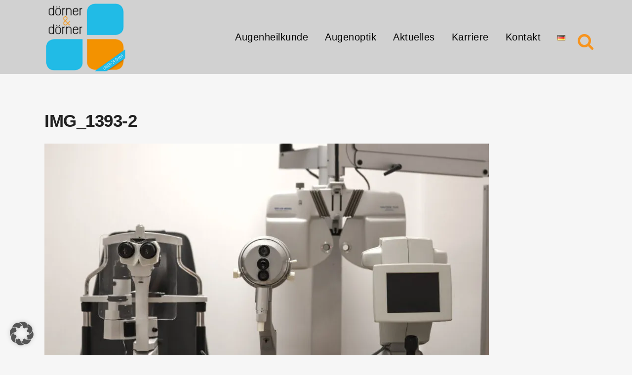

--- FILE ---
content_type: text/css; charset=utf-8
request_url: https://laser-24.de/wp-content/cache/autoptimize/autoptimize_single_b824b2b4482526993b5447bfb5293d6c.php?ver=6.9
body_size: -259
content:
.post_infos{display:none !important}

--- FILE ---
content_type: text/css; charset=utf-8
request_url: https://laser-24.de/wp-content/cache/autoptimize/autoptimize_single_710e17fddf11d857190de984c06f1cec.php?ver=1755153082
body_size: 5408
content:
::selection{background:#16c0e9}::-moz-selection{background:#16c0e9}h1 a:hover,.box_image_holder .box_icon .fa-stack i.fa-stack-base,.q_percentage_with_icon,.filter_holder ul li.active span,.filter_holder ul li:hover span,.q_tabs .tabs-nav li.active a:hover,.q_tabs .tabs-nav li a:hover,.q_accordion_holder.accordion .ui-accordion-header:hover,.q_accordion_holder.accordion.with_icon .ui-accordion-header i,.testimonials .testimonial_text_inner p.testimonial_author span.author_company,.testimonial_content_inner .testimonial_author .company_position,.q_icon_with_title.center .icon_holder .font_awsome_icon i:hover,.q_box_holder.with_icon .box_holder_icon_inner .fa-stack i.fa-stack-base,.q_icon_with_title.boxed .icon_holder .fa-stack,.q_progress_bars_icons_inner .bar.active i.fa-circle,.q_list.number ul>li:before,.q_social_icon_holder:hover .simple_social,.social_share_dropdown ul li :hover i,.social_share_list_holder ul li i:hover,.blog_holder.blog_masonry_date_in_image .social_share_list_holder ul li i:hover,.latest_post_inner .post_infos a:hover,.q_masonry_blog article .q_masonry_blog_post_info a:hover,.blog_holder article:not(.format-quote):not(.format-link) .post_info a:hover,.latest_post_inner .post_comments:hover i,.blog_holder article .post_description a:hover,.blog_holder article .post_description .post_comments:hover,.blog_like a:hover i,.blog_like a.liked i,.latest_post .blog_like a:hover span,article:not(.format-quote):not(.format-link) .blog_like a:hover span,.comment_holder .comment .text .replay,.comment_holder .comment .text .comment-reply-link,.header-widget.widget_nav_menu ul.menu li a:hover,aside .widget a:hover,aside .widget.posts_holder li:hover,.wpb_widgetised_column .widget a:hover,.wpb_widgetised_column .widget.posts_holder li:hover,.q_steps_holder .circle_small:hover span,.q_steps_holder .circle_small:hover .step_title,.header_top #lang_sel>ul>li>a:hover,.header_top #lang_sel_click>ul>li>a:hover,.header_top #lang_sel_list ul li a.lang_sel_sel,.header_top #lang_sel_list ul li a:hover,aside .widget #lang_sel a.lang_sel_sel:hover,aside .widget #lang_sel_click a.lang_sel_sel:hover,aside .widget #lang_sel ul ul a:hover,aside .widget #lang_sel_click ul ul a:hover,aside .widget #lang_sel_list li a.lang_sel_sel,aside .widget #lang_sel_list li a:hover,.wpb_widgetised_column .widget #lang_sel a.lang_sel_sel:hover,.wpb_widgetised_column .widget #lang_sel_click a.lang_sel_sel:hover,.wpb_widgetised_column .widget #lang_sel ul ul a:hover,.wpb_widgetised_column .widget #lang_sel_click ul ul a:hover,.wpb_widgetised_column .widget #lang_sel_list li a.lang_sel_sel,.wpb_widgetised_column .widget #lang_sel_list li a:hover,.service_table_inner li.service_table_title_holder i,.latest_post_two_holder .latest_post_two_text a:hover,.q_team .q_team_social_holder .q_social_icon_holder:hover .simple_social,.portfolio_template_8 .portfolio_detail .info .category,.portfolio_navigation.navigation_title .post_info span.categories,.qode_portfolio_related .projects_holder article .portfolio_description .project_category,.blog_compound article .post_content .blog_like a:hover,.blog_compound article .post_content .blog_like a:hover span,.blog_compound article .post_content .blog_share a:hover,.blog_compound article .post_content .blog_share a:hover span,.blog_compound article .post_content .post_comments:hover,.blog_compound article .post_content .post_comments:hover span,.blog_holder.blog_pinterest article.format-link .post_info a:hover,.blog_holder.blog_pinterest article.format-quote .post_info a:hover,.blog_compound .post_title .category a,.blog_compound .post_title .category span.date,.q_price_table.qode_pricing_table_advanced .qode_pt_subtitle,.q_price_table.qode_pricing_table_advanced .qode_pt_additional_info .qode_pt_icon,.q_price_table.qode_pricing_table_advanced .price_table_inner .value,table.tt_timetable .event .event_header,table.tt_timetable .event a,.tt_tabs .tt_tabs_navigation .ui-tabs-active a,.tt_tabs .tt_tabs_navigation li a:hover,.qode-owl-slider .owl-nav .owl-next:hover .qode-next-icon,.qode-owl-slider .owl-nav .owl-next:hover .qode-prev-icon,.qode-owl-slider .owl-nav .owl-prev:hover .qode-next-icon,.qode-owl-slider .owl-nav .owl-prev:hover .qode-prev-icon,.qode-owl-slider-style .owl-nav .owl-next:hover .qode-next-icon,.qode-owl-slider-style .owl-nav .owl-next:hover .qode-prev-icon,.qode-owl-slider-style .owl-nav .owl-prev:hover .qode-next-icon,.qode-owl-slider-style .owl-nav .owl-prev:hover .qode-prev-icon{color:#16c0e9 !important}h2 a:hover,h3 a:hover,h4 a:hover,h5 a:hover,h6 a:hover,a:hover,p a:hover,.portfolio_share .social_share_holder a:hover,.breadcrumb .current,.breadcrumb a:hover,.q_icon_with_title .icon_with_title_link,.q_counter_holder span.counter,.q_font_awsome_icon i,.q_font_awsome_icon span,.q_dropcap,.q_counter_holder span.counter,nav.mobile_menu ul li a:hover,nav.mobile_menu ul li.active>a,.q_progress_bars_icons_inner.square .bar.active i,.q_progress_bars_icons_inner.circle .bar.active i,.q_progress_bars_icons_inner.normal .bar.active i,.q_font_awsome_icon_stack .fa-circle,.footer_top .q_social_icon_holder:hover .simple_social,.more_facts_button:hover,.box_holder_icon .fa-stack i,.blog_large_image_simple .minimalist_date,nav.content_menu ul li.active:hover i,nav.content_menu ul li:hover i,nav.content_menu ul li.active:hover a,nav.content_menu ul li:hover a,.vc_grid-container .vc_grid-filter.vc_grid-filter-color-grey>.vc_grid-filter-item:hover span,.vc_grid-container .vc_grid-filter.vc_grid-filter-color-grey>.vc_grid-filter-item.vc_active span,.q_font_awsome_icon i:hover,.q_font_awsome_icon span:hover,.fullscreen_search_holder .search_submit:hover,.title .text_above_title,.qode-comparative-features-table .qode-cft-link:hover,.qode-comparative-features-table .qode-cft-mark.qode-cft-active,.qode-blog-carousel-titled .qode-bct-post .qode-bct-post-date,.qode-showcase-icon .qode-icon-holder.qode-icon-circle .qode-icon-element,.qode-horizontal-timeline .qode-timeline-navigation a.qode-prev,.qode-horizontal-timeline .qode-timeline-navigation a.qode-next{color:#16c0e9}.box_image_with_border:hover,.qbutton:hover,.vc_grid-container .vc_row.vc_grid .vc_grid-item .vc_btn:hover,.vc_grid-container .vc_row.vc_grid .vc_pageable-load-more-btn .vc_btn:hover,.load_more a:hover,.blog_load_more_button a:hover,#submit_comment:hover,.drop_down .wide .second ul li .qbutton:hover,.drop_down .wide .second ul li ul li .qbutton:hover,.qbutton.white:hover,.qbutton.green,.portfolio_slides .hover_feature_holder_inner .qbutton:hover,.testimonials_holder.light .flex-direction-nav a:hover,.q_progress_bars_icons_inner.square .bar.active .bar_noactive,.q_progress_bars_icons_inner.square .bar.active .bar_active,.q_progress_bars_icons_inner.circle .bar.active .bar_noactive,.q_progress_bars_icons_inner.circle .bar.active .bar_active,.widget.widget_search form.form_focus,.q_steps_holder .circle_small_wrapper,.animated_icon_inner span.animated_icon_back i,body:not(.search-results) .blog_holder article.format-link .post_text:hover .post_text_inner,body:not(.search-results) .blog_holder article.format-quote .post_text:hover .post_text_inner,input.wpcf7-form-control.wpcf7-submit:not([disabled]):hover,.portfolio_main_holder .item_holder.image_subtle_rotate_zoom_hover .icons_holder a:hover,.tabs_box_navigation.sf-timetable-menu .tabs_box_navigation_selected{border-color:#16c0e9}.tt_tabs .tt_tabs_navigation .ui-tabs-active a,.tt_tabs .tt_tabs_navigation li a:hover,.tt_tabs .tt_tabs_navigation li a{border-color:#16c0e9 !important}.q_icon_list i,.q_progress_bar .progress_content,.q_progress_bars_vertical .progress_content_outer .progress_content,.qbutton:hover,.vc_grid-container .vc_row.vc_grid .vc_grid-item .vc_btn:hover,.vc_grid-container .vc_row.vc_grid .vc_pageable-load-more-btn .vc_btn:hover,.post-password-form input[type=submit]:hover,.load_more a:hover,.blog_load_more_button a:hover,#submit_comment:hover,.drop_down .wide .second ul li .qbutton:hover,.drop_down .wide .second ul li ul li .qbutton:hover,.qbutton.white:hover,.qbutton.green,.call_to_action,.highlight,.testimonials_holder.light .flex-direction-nav a:hover,.q_dropcap.circle,.q_dropcap.square,.q_message,.q_price_table.active .active_text,.q_icon_with_title.boxed .icon_holder .fa-stack,.q_font_awsome_icon_square,.q_icon_with_title.square .icon_holder .fa-stack:hover,.box_holder_icon_inner.square .fa-stack:hover,.box_holder_icon_inner.circle .fa-stack:hover,.circle .icon_holder .fa-stack:hover,.q_list.number.circle_number ul>li:before,.q_social_icon_holder.circle_social .fa-stack:hover,.social_share_dropdown ul li.share_title,.latest_post_holder .latest_post_date .post_publish_day,.q_masonry_blog article.format-link:hover,.q_masonry_blog article.format-quote:hover,#wp-calendar td#today,.vc_text_separator.full div,.mejs-controls .mejs-time-rail .mejs-time-current,.mejs-controls .mejs-time-rail .mejs-time-handle,.mejs-controls .mejs-horizontal-volume-slider .mejs-horizontal-volume-current,.wp-audio-shortcode .mejs-controls .mejs-time-rail .mejs-time-current,.wp-audio-shortcode .mejs-controls .mejs-horizontal-volume-slider .mejs-horizontal-volume-current,.q_pie_graf_legend ul li .color_holder,.q_line_graf_legend ul li .color_holder,.q_team .q_team_text_inner .separator,.circle_item .circle:hover,.qode_call_to_action.container,.qode_carousels .flex-control-paging li a.flex-active,.animated_icon_inner span.animated_icon_back i,.q_circles_holder .q_circle_inner2:hover,input.wpcf7-form-control.wpcf7-submit:not([disabled]):hover,.portfolio_main_holder .item_holder.subtle_vertical_hover .icons_holder a,.portfolio_main_holder .item_holder.image_subtle_rotate_zoom_hover .icons_holder a:hover,.portfolio_main_holder .item_holder.image_text_zoom_hover .icons_holder a,.portfolio_main_holder .item_holder.slow_zoom .icons_holder a,.qode_video_box .qode_video_image:hover .qode_video_box_button,.blog_holder.masonry_gallery article.format-link:hover,.blog_holder.masonry_gallery article.format-quote:hover,.blog_holder.blog_chequered article.format-link:hover,.blog_holder.blog_chequered article.format-quote:hover,.qode-pricing-calculator .qode-pricing-calculator-switch input:checked+.qode-pricing-calculator-slider,.qode-icon-holder.qode-icon-circle,.qode-icon-holder.qode-icon-square,.qode-qbutton-main-color,.qode-advanced-tabs .qode-advanced-tabs-nav li,.qode-accordion-holder .qode-title-holder.ui-state-active,.qode-accordion-holder .qode-title-holder.ui-state-hover,header.menu_bottom .header_bottom_right_widget_holder .header_bottom_widget.widget_search form>div input[type=text],.qode-advanced-call-to-action.qode-advanced-cta-gradient-animation .qode-advanced-cta-background-3,.tt_tabs .tt_tabs_navigation li a,.tabs_box_navigation.sf-timetable-menu .tabs_box_navigation_selected,.tabs_box_navigation.sf-timetable-menu li ul li a:hover,.tabs_box_navigation.sf-timetable-menu li ul li.selected a:hover,#qode-multi-device-showcase.qode-mds-appear-effect #qode-mds-spinner .qode-mds-pulse,.qode-horizontal-timeline .qode-events-wrapper .qode-events .qode-filling-line,.qode-horizontal-timeline .qode-events-wrapper .qode-events a .circle-outer,.no-touch .qode-horizontal-timeline .qode-events-wrapper .qode-events a:hover .circle-outer,.qode-horizontal-timeline .qode-events-wrapper .qode-events a.selected .circle-outer{background-color:#16c0e9}.qode-showcase-item-holder.qode-showcase-active .qode-icon-holder.qode-icon-circle{background-color:#16c0e9 !important}.q_circles_holder .q_circle_inner2:hover,body:not(.search-results) .blog_holder article.format-link .post_text:hover .post_text_inner,body:not(.search-results) .blog_holder article.format-quote .post_text:hover .post_text_inner{background-color:#16c0e9 !important;border-color:#16c0e9 !important}.qode-lazy-preloader svg circle,#qode-multi-device-showcase.qode-mds-appear-effect #qode-mds-spinner svg circle{stroke:#16c0e9}body{font-family:'Verdana',sans-serif;color:#717171;font-size:16px;font-weight:400}.header_bottom,.header_top,.fixed_top_header .bottom_header{background-color:rgba(255,255,255,0)}.header_bottom,.header_top,.fixed_top_header .bottom_header{border-bottom:0}.header_bottom,.fixed_top_header .bottom_header{box-shadow:none}.header_top .right .inner>div:first-child,.header_top .right .inner>div,.header_top .left .inner>div:last-child,.header_top .left .inner>div{border:none}@media only screen and (min-width:1000px){.content .container .container_inner.default_template_holder,.content .container .container_inner.page_container_inner{padding-top:50px}}header.sticky .header_bottom{background-color:rgba(255,255,255,1) !important}.header_top,.fixed_top_header .top_header,.fixed_top_header nav.mobile_menu{background-color:rgba(255,255,255,0)}.content{margin-top:-150px}.logo_wrapper,.side_menu_button,.shopping_cart_inner{height:150px}.content.content_top_margin{margin-top:150px !important}header:not(.centered_logo) .header_fixed_right_area{line-height:150px}header.fixed_hiding .q_logo a,header.fixed_hiding .q_logo{max-height:72.5px}.touch section.parallax_section_holder{height:auto !important;min-height:300px;background-position:center top !important;background-attachment:scroll;background-size:cover}nav.main_menu>ul>li>a{line-height:150px}nav.main_menu>ul>li>a{color:#000;font-size:20px;font-style:normal;font-weight:500;letter-spacing:.5px;text-transform:capitalize}nav.main_menu ul li a span.underline_dash,nav.vertical_menu ul li a span.underline_dash{background-color:#f7941e !important;height:3px}nav.main_menu ul li.active a span.underline_dash,nav.vertical_menu ul li.active a span.underline_dash{background-color:#fff}nav.main_menu ul li:hover a span.underline_dash,nav.vertical_menu ul li:hover a span.underline_dash{background-color:#f79e1e}nav.main_menu ul li:hover a{color:#f79e1e}nav.main_menu ul li.active a{color:#fff}header.sticky nav.main_menu>ul>li>a,header.light.sticky nav.main_menu>ul>li>a,header.dark.sticky nav.main_menu>ul>li>a{color:#222;font-size:14px;font-weight:600;letter-spacing:.5px;text-transform:uppercase}header.sticky .side_menu_button a,header.sticky .side_menu_button a:hover{color:#222}header.sticky nav.main_menu>ul>li>a:hover span,header.sticky nav.main_menu>ul>li.active>a span,header.sticky nav.main_menu>ul>li:hover>a>span,header.sticky nav.main_menu>ul>li>a:hover>i,header.sticky nav.main_menu>ul>li:hover>a>i,header.sticky nav.main_menu>ul>li.active>a>i,.light.sticky nav.main_menu>ul>li>a:hover,.light.sticky nav.main_menu>ul>li.active>a,.dark.sticky nav.main_menu>ul>li>a:hover,.dark.sticky nav.main_menu>ul>li.active>a{color:#ffdc39 !important}h1,.h1,.title h1{color:#222;font-size:50px;line-height:63px;font-weight:700;letter-spacing:-.5px;text-transform:capitalize}.title.title_size_medium h1{font-size:72px;line-height:146px;font-weight:700;letter-spacing:-.5px;text-transform:none}h2,.h2,h2 a{color:#222;font-size:35px;line-height:43px;font-weight:700;letter-spacing:-.5px;text-transform:none}h3,.h3,h3 a{color:#60606d;font-size:24px;line-height:33px;font-weight:600;letter-spacing:-.5px;text-transform:none}h4,.h4,h4 a{color:#474544;font-size:17px;line-height:30px;font-weight:400;letter-spacing:0px;text-transform:none}h5,.h5,h5 a,.q_icon_with_title .icon_text_holder h5.icon_title{color:#717171;font-size:16px;line-height:39px;font-weight:600;letter-spacing:5px;text-transform:uppercase}h6,.h6,h6 a{color:#bfbfbf;font-size:16px;line-height:28px;font-weight:400;letter-spacing:0px;text-transform:none}p{color:#717171;font-size:16px;line-height:25px;font-weight:400}.filter_holder ul li span,blockquote h5,.q_social_icon_holder .simple_social,.header-widget.widget_nav_menu ul.menu li a,.side_menu a,.side_menu li,.side_menu span,.side_menu p,.side_menu .widget.widget_rss li a.rsswidget,.side_menu #wp-calendar caption,.side_menu #wp-calendar th,.side_menu #wp-calendar td,aside .widget #lang_sel_list li a,aside .widget #lang_sel li a,aside .widget #lang_sel_click li a,.wpb_widgetised_column .widget #lang_sel_list li a,.wpb_widgetised_column .widget #lang_sel li a,.wpb_widgetised_column .widget #lang_sel_click li a,section.side_menu #lang_sel_list li a,section.side_menu #lang_sel li a,section.side_menu #lang_sel_click li a,footer #lang_sel_list li a,footer #lang_sel li a,footer #lang_sel_click li a,footer #lang_sel_list.lang_sel_list_horizontal a,footer #lang_sel_list.lang_sel_list_vertical a,.side_menu #lang_sel_list.lang_sel_list_horizontal a,.side_menu #lang_sel_list.lang_sel_list_vertical a,#lang_sel_footer a{color:#717171}.header_top #lang_sel>ul>li>a,.header_top #lang_sel_click>ul>li>a,footer #lang_sel ul li a,footer #lang_sel ul ul a,footer #lang_sel_click ul li a,footer #lang_sel_click ul ul a,footer #lang_sel_click ul ul a span,section.side_menu #lang_sel ul li a,section.side_menu #lang_sel ul ul a,section.side_menu #lang_sel ul ul a:visited,section.side_menu #lang_sel_click>ul>li>a,section.side_menu #lang_sel_click ul ul a,section.side_menu #lang_sel_click ul ul a:visited{color:#717171 !important}.subtitle{color:#fff;font-size:18px;line-height:30px;font-weight:400}.title .text_above_title{color:#fff;font-size:18px;line-height:30px;font-weight:400;text-transform:none;letter-spacing:0px}.qbutton,.qbutton.medium,#submit_comment,.load_more a,.blog_load_more_button a,.post-password-form input[type=submit],input.wpcf7-form-control.wpcf7-submit,input.wpcf7-form-control.wpcf7-submit:not([disabled]),.woocommerce table.cart td.actions input[type=submit],.woocommerce input#place_order,.woocommerce-page input[type=submit],.woocommerce .button{color:#000;font-family:'Poppins',sans-serif;border-color:#16c0e9;font-size:16px;line-height:48px;height:48px;font-style:normal;font-weight:700;background-color:#16c0e9;border-radius:0;-moz-border-radius:0px;-webkit-border-radius:0px;letter-spacing:.5px;text-transform:uppercase;border-width:0;padding-left:50px;padding-right:50px}.qode-qbutton-main-color{font-family:'Poppins',sans-serif;font-size:16px;line-height:48px;height:48px;font-style:normal;font-weight:700;letter-spacing:.5px;text-transform:uppercase}.qbutton:hover,.qbutton.medium:hover,#submit_comment:hover,.load_more a:hover,.blog_load_more_button a:hover,.post-password-form input[type=submit]:hover,input.wpcf7-form-control.wpcf7-submit:not([disabled]):hover,.woocommerce table.cart td.actions input[type=submit]:hover,.woocommerce input#place_order:hover,.woocommerce-page input[type=submit]:hover,.woocommerce .button:hover{color:#000;border-color:#f7941e}.qbutton:hover,#submit_comment:hover,.load_more a:hover,.blog_load_more_button a:hover,.post-password-form input[type=submit]:hover,input.wpcf7-form-control.wpcf7-submit:not([disabled]):hover,.woocommerce table.cart td.actions input[type=submit]:hover,.woocommerce input#place_order:hover,.woocommerce-page input[type=submit]:hover,.woocommerce .button:hover{background-color:#f7941e}.qbutton.small{font-size:16px;line-height:51px;height:51px;font-weight:700;padding-left:48px;padding-right:48px;border-radius:0;-moz-border-radius:0px;-webkit-border-radius:0px}.qbutton.large{font-size:18px;line-height:66px;height:66px;font-weight:700;padding-left:30px;padding-right:30px;border-radius:0;-moz-border-radius:0px;-webkit-border-radius:0px}.qbutton.big_large,.qbutton.big_large_full_width{font-size:16px;line-height:48px;height:48px;font-weight:700}.testimonials .testimonial_text_inner p{font-family:Open Sans,sans-serif;font-size:20px;line-height:36px;letter-spacing:0px;font-weight:400;font-style:italic;text-transform:none;color:#fff}.testimonials .testimonial_text_inner p.testimonial_author{font-family:Poppins,sans-serif;font-size:16px;line-height:43px;letter-spacing:0px;font-weight:600;font-style:normal;text-transform:capitalize;color:#fff}.google_map{height:750px}.footer_top_holder,footer #lang_sel>ul>li>a,footer #lang_sel_click>ul>li>a{background-color:#434351}footer #lang_sel ul ul a,footer #lang_sel_click ul ul a,footer #lang_sel ul ul a:visited,footer #lang_sel_click ul ul a:visited{background-color:#434351 !important}.footer_top,.footer_top.footer_top_full{padding-top:25px;padding-bottom:1px}.footer_top .column_inner>div h2,.footer_top .column_inner>div h3,.footer_top .column_inner>div h4,.footer_top .column_inner>div h5,.footer_top .column_inner>div h6{color:#fff}.footer_top,.footer_top p,.footer_top span,.footer_top li,.footer_top .textwidget,.footer_top .widget_recent_entries>ul>li>span{color:#fff}.footer_top a{color:#fff !important}.footer_top .q_social_icon_holder .simple_social{color:#fff}.footer_top a:hover{color:#f7941e !important}.footer_top .q_social_icon_holder:hover .simple_social{color:#f7941e}.footer_bottom_holder,#lang_sel_footer{background-color:#434351}.footer_bottom_holder{padding-bottom:10px}.footer_bottom{padding-top:25px}.footer_bottom ul.menu li{margin-right:25px}.footer_bottom ul.menu li:last-child{margin-right:0}.footer_top h5{font-size:24px;letter-spacing:-.5px;line-height:24px;font-weight:600;text-transform:capitalize;color:#fff;font-style:normal}.footer_top,.footer_top p,.footer_top span:not(.q_social_icon_holder):not(.fa-stack):not(.qode_icon_shortcode):not(.qode_icon_font_elegant),.footer_top li,.footer_top .textwidget,.footer_top .widget_recent_entries>ul>li>span{font-size:16px;letter-spacing:0px;line-height:28px;font-weight:400;text-transform:none;font-style:normal}.footer_top a{font-size:16px;letter-spacing:.5px;line-height:22px;font-weight:600;text-transform:uppercase;font-style:normal}.footer_top,.footer_top .footer_col1,.footer_top .container_inner>.widget,.footer_top.footer_top_full>.widget{text-align:left}.footer_top .footer_col2{text-align:right}.footer_top .footer_col3{text-align:left}.footer_top .footer_col4{text-align:left}.footer_bottom,.footer_bottom span,.footer_bottom p,.footer_bottom p a,.footer_bottom a,#lang_sel_footer ul li a,footer #lang_sel>ul>li>a,footer #lang_sel_click>ul>li>a,footer #lang_sel a.lang_sel_sel,footer #lang_sel_click a.lang_sel_sel,footer #lang_sel ul ul a,footer #lang_sel_click ul ul a,footer #lang_sel ul ul a:visited,footer #lang_sel_click ul ul a:visited,footer #lang_sel_list.lang_sel_list_horizontal a,footer #lang_sel_list.lang_sel_list_vertical a,#lang_sel_footer a,.footer_bottom ul li a{color:#d1d1d1}.footer_bottom p a:hover,.footer_bottom a:hover,#lang_sel_footer ul li a:hover,footer #lang_sel>ul>li>a:hover,footer #lang_sel_click>ul>li>a:hover,footer #lang_sel a.lang_sel_sel:hover,footer #lang_sel_click a.lang_sel_sel:hover,footer #lang_sel ul ul a:hover,footer #lang_sel_click ul ul a:hover,footer #lang_sel ul ul a:hover,footer #lang_sel_click ul ul a:hover,footer #lang_sel_list.lang_sel_list_horizontal a:hover,footer #lang_sel_list.lang_sel_list_vertical a:hover,#lang_sel_footer a:hover,.footer_bottom ul li a:hover{color:#f7941e}.blog_holder.blog_single article h2{margin-bottom:25px}.side_menu_button>a,.mobile_menu_button span,.fixed_top_header .side_menu_button>a,.fixed_top_header .popup_menu .line,.fixed_top_header .mobile_menu_button span{color:#f7941e}.popup_menu .line,.popup_menu .line:after,.popup_menu .line:before{background-color:#f7941e}.side_menu_button>a:hover,.mobile_menu_button span:hover,.popup_menu:hover .line,.popup_menu:hover .line:after,.popup_menu:hover .line:before{color:#16c0e9}.popup_menu:hover .line,.popup_menu:hover .line:after,.popup_menu:hover .line:before{background-color:#16c0e9}.vertical_menu_float .menu-item .second{left:calc(100% + 30px)}.vertical_menu_hidden aside.vertical_menu_area .vertical_menu_float .menu-item .second{left:calc(100% + 40px)}.vertical_menu_area{text-align:left}.cf7_custom_style_1 input.wpcf7-form-control.wpcf7-submit,.cf7_custom_style_1 input.wpcf7-form-control.wpcf7-submit:not([disabled]){border-width:0;width:100%;text-align:center;box-sizing:border-box;padding:0}.cf7_custom_style_1 input.wpcf7-form-control.wpcf7-submit:hover,.cf7_custom_style_1 input.wpcf7-form-control.wpcf7-submit:not([disabled]):hover{background-color:rgba(248,210,33,1);border-color:rgba(255,255,255,0)}.cf7_custom_style_1 input.wpcf7-form-control.wpcf7-text,.cf7_custom_style_1 input.wpcf7-form-control.wpcf7-number,.cf7_custom_style_1 input.wpcf7-form-control.wpcf7-date,.cf7_custom_style_1 textarea.wpcf7-form-control.wpcf7-textarea,.cf7_custom_style_1 select.wpcf7-form-control.wpcf7-select,.cf7_custom_style_1 input.wpcf7-form-control.wpcf7-quiz{background-color:rgba(255,255,255,1);border-color:rgba(255,255,255,0);border-width:0;border-style:solid;color:#8e9492;font-family:Open Sans;font-size:14px;line-height:20px;font-weight:400;letter-spacing:0px;text-transform:none;margin-bottom:24px}.cf7_custom_style_1 input.wpcf7-form-control.wpcf7-text:focus,.cf7_custom_style_1 input.wpcf7-form-control.wpcf7-number:focus,.cf7_custom_style_1 input.wpcf7-form-control.wpcf7-date:focus,.cf7_custom_style_1 textarea.wpcf7-form-control.wpcf7-textarea:focus,.cf7_custom_style_1 select.wpcf7-form-control.wpcf7-select:focus,.cf7_custom_style_1 input.wpcf7-form-control.wpcf7-quiz:focus{color:#222;background-color:rgba(255,255,255,1);border-color:rgba(255,255,255,0)}.cf7_custom_style_2 input.wpcf7-form-control.wpcf7-submit,.cf7_custom_style_2 input.wpcf7-form-control.wpcf7-submit:not([disabled]){width:100%;text-align:center;box-sizing:border-box;padding:0}.cf7_custom_style_2 input.wpcf7-form-control.wpcf7-text,.cf7_custom_style_2 input.wpcf7-form-control.wpcf7-number,.cf7_custom_style_2 input.wpcf7-form-control.wpcf7-date,.cf7_custom_style_2 textarea.wpcf7-form-control.wpcf7-textarea,.cf7_custom_style_2 select.wpcf7-form-control.wpcf7-select,.cf7_custom_style_2 input.wpcf7-form-control.wpcf7-quiz{background-color:rgba(255,255,255,1);border-color:rgba(231,231,242,1);border-width:1px;border-style:solid;color:#656161;font-family:Open Sans;font-size:14px;line-height:28px;font-weight:400;letter-spacing:0px;text-transform:none;margin-top:10px;margin-bottom:10px}.cf7_custom_style_2 input.wpcf7-form-control.wpcf7-text:focus,.cf7_custom_style_2 input.wpcf7-form-control.wpcf7-number:focus,.cf7_custom_style_2 input.wpcf7-form-control.wpcf7-date:focus,.cf7_custom_style_2 textarea.wpcf7-form-control.wpcf7-textarea:focus,.cf7_custom_style_2 select.wpcf7-form-control.wpcf7-select:focus,.cf7_custom_style_2 input.wpcf7-form-control.wpcf7-quiz:focus{color:#222;background-color:#fff;border-color:rgba(231,231,242,1)}.cf7_custom_style_1 ::-webkit-input-placeholder{color:#8e9492;opacity:1}.cf7_custom_style_1 :-moz-placeholder{color:#8e9492;opacity:1}.cf7_custom_style_1 ::-moz-placeholder{color:#8e9492;opacity:1}.cf7_custom_style_1 :-ms-input-placeholde{color:#8e9492;opacity:1}.cf7_custom_style_2 ::-webkit-input-placeholder{color:#656161;opacity:1}.cf7_custom_style_2 :-moz-placeholder{color:#656161;opacity:1}.cf7_custom_style_2 ::-moz-placeholder{color:#656161;opacity:1}.cf7_custom_style_2 :-ms-input-placeholde{color:#656161;opacity:1}.cf7_custom_style_1 input:focus::-webkit-input-placeholder,.cf7_custom_style_1 textarea:focus::-webkit-input-placeholder{color:#222}.cf7_custom_style_1 input:focus:-moz-placeholder,.cf7_custom_style_1 textarea:focus:-moz-placeholder{color:#222}.cf7_custom_style_1 input:focus::-moz-placeholder,.cf7_custom_style_1 textarea:focus::-moz-placeholder{color:#222}.cf7_custom_style_1 input:focus:-ms-input-placeholder,.cf7_custom_style_1 textarea:focus:-ms-input-placeholder{color:#222}.cf7_custom_style_2 input:focus::-webkit-input-placeholder,.cf7_custom_style_2 textarea:focus::-webkit-input-placeholder{color:#222}.cf7_custom_style_2 input:focus:-moz-placeholder,.cf7_custom_style_2 textarea:focus:-moz-placeholder{color:#222}.cf7_custom_style_2 input:focus::-moz-placeholder,.cf7_custom_style_2 textarea:focus::-moz-placeholder{color:#222}.cf7_custom_style_2 input:focus:-ms-input-placeholder,.cf7_custom_style_2 textarea:focus:-ms-input-placeholder{color:#222}.cf7_custom_style_2 textarea.wpcf7-form-control.wpcf7-textarea{height:126px}.qode_search_form_2 .form_holder_outer,.qode_search_form_2.animated .form_holder_outer,.qode_search_form_2{height:200pxpx}.side_menu_button .search_covers_header,.side_menu_button .search_slides_from_header_bottom,.side_menu_button .fullscreen_search,.side_menu_button .search_slides_from_window_top{font-size:35px !important}.qode_search_form_2 .qode_search_submit,.qode_search_form_3 .qode_search_close a,.fullscreen_search_holder .search_submit,.qode_search_form i,.qode_search_form .qode_icon_in_search{color:#f7941e}.qode_search_form_2 .qode_search_submit:hover,.qode_search_form_3 .qode_search_close a:hover,.fullscreen_search_holder .search_submit:hover,.qode_search_form .qode_icon_in_search:hover{color:#16c0e9}.qode_search_form_2.disabled .qode_search_submit,.qode_search_form_2.disabled .qode_search_submit:hover{color:#f7941e}.fullscreen_search_holder .close_container a,.fullscreen_search_close,.qode_search_form_3 .qode_search_close a,.qode_search_form .qode_search_close i,.qode_search_form .qode_search_close .qode_icon_in_search{color:#f7941e}.fullscreen_search_holder .close_container a:hover,.fullscreen_search_close:hover,.qode_search_form_3 .qode_search_close a:hover,.qode_search_form .qode_search_close i:hover,.qode_search_form .qode_search_close a:hover .qode_icon_in_search{color:#16c0e9}.fullscreen_search_form .search_submit{color:#d93}#back_to_top span i,#back_to_top span span{color:#fff}#back_to_top:hover span i,#back_to_top:hover span span{color:#fff}#back_to_top>span{background-color:rgba(247,148,30,1);border-color:rgba(247,148,30,1);border-width:1px;border-style:solid}#back_to_top:hover>span{background-color:rgba(22,192,233,1);border-color:rgba(22,192,233,1)}.masonry_gallery_item.square_big .masonry_gallery_item_inner .masonry_gallery_item_content{text-align:center}.masonry_gallery_item.square_small .masonry_gallery_item_inner .masonry_gallery_item_content{text-align:center}.masonry_gallery_item.rectangle_portrait .masonry_gallery_item_inner .masonry_gallery_item_content{text-align:center}.masonry_gallery_item.rectangle_landscape .masonry_gallery_item_inner .masonry_gallery_item_content{text-align:center}.qode-type1-gradient-left-to-right{background:linear-gradient(to right,#ed9e36,#5ccce8)}.qode-type1-gradient-bottom-to-top,.qode-type1-gradient-bottom-to-top-after:after{background:linear-gradient(to top,#ed9e36,#5ccce8)}.qode-type1-gradient-left-bottom-to-right-top{background:linear-gradient(to right top,#ed9e36,#5ccce8)}.qode-type1-gradient-left-to-right-2x{background:linear-gradient(to right,#ed9e36 0%,#5ccce8 50%,#ed9e36 100%);background-size:200% 200%}.qode-type1-gradient-left-to-right-text i,.qode-type1-gradient-left-to-right-text i:before,.qode-type1-gradient-left-to-right-text span{background:-webkit-linear-gradient(right top,#5ccce8,#ed9e36);color:#ed9e36;-webkit-background-clip:text;-webkit-text-fill-color:transparent}.qode-type1-gradient-bottom-to-top-text i,.qode-type1-gradient-bottom-to-top-text i:before,.qode-type1-gradient-bottom-to-top-text span,.qode-type1-gradient-bottom-to-top-text span span{background:-webkit-linear-gradient(bottom,#5ccce8,#ed9e36);color:#ed9e36;-webkit-background-clip:text;-webkit-text-fill-color:transparent}.qode-type1-gradient-bottom-to-top-text-hover:hover i,.qode-type1-gradient-bottom-to-top-text-hover:hover i:before,.qode-type1-gradient-bottom-to-top-text-hover:hover span,.qode-type1-gradient-bottom-to-top-text-hover:hover span span{background:-webkit-linear-gradient(bottom,#5ccce8,#ed9e36);color:#ed9e36;-webkit-background-clip:text;-webkit-text-fill-color:transparent}.qode-accordion-holder .qode-title-holder{text-transform:none;font-style:normal}.qode-btn{text-transform:none;font-style:normal}.latest_post_holder.image_on_the_left_boxed .date_hour_holder,.latest_post_holder.image_on_the_left_boxed .featured .read_more:before{background-color:#16c0e9}.qode_video_box .qode_video_image .qode_video_box_button{background-color:#fff}.qode_video_box .qode_video_image:hover .qode_video_box_button{background-color:#fff}.qode_video_box .qode_video_image .qode_video_box_button_arrow{border-left-color:#222}.qode_video_box .qode_video_image:hover .qode_video_box_button_arrow{border-left-color:#222}

--- FILE ---
content_type: text/css; charset=utf-8
request_url: https://laser-24.de/wp-content/cache/autoptimize/autoptimize_single_ee068c370211346af3568bbfb801bdb8.php?ver=1755153082
body_size: -148
content:
@media only screen and (min-width:480px) and (max-width:768px){section.parallax_section_holder{height:auto !important;min-height:400px}}@media only screen and (max-width:768px){body,p{font-size:14px}}@media only screen and (max-width:600px){h1,h1 a{font-size:30px}h2,h2 a{font-size:25px}h3,h3 a{font-size:15px}body,p{font-size:14px}}@media only screen and (max-width:480px){section.parallax_section_holder{height:auto !important;min-height:400px}}

--- FILE ---
content_type: text/css; charset=utf-8
request_url: https://laser-24.de/wp-content/cache/autoptimize/autoptimize_single_fc42b66f62e6caf5cac3c6a7ed7c4a49.php?ver=1755153082
body_size: 539
content:
.highlight{display:inline-block;position:relative}.highlight:after{content:' ';position:absolute;left:0;bottom:0;display:block;background-color:#f99524;width:100%;height:.5em;z-index:-1}.subtitle{width:60%;margin:0 auto}.footer_top h5{margin-bottom:36px}@media only screen and (min-width:1000px){footer .qode-instagram-feed{padding-right:25%}}@media only screen and (max-width:768px){.qbutton.big_large_full_width{padding:0}}.header_inner_right .icon_text_inner{padding:0}.header_inner_right .q_icon_with_title .icon_title_holder{margin:0}.header_inner_right .widget_custom_html{display:inline-block}.header_inner_right .widget_custom_html:first-child{position:relative;top:5px;margin-right:10px}.header_inner_right .widget_custom_html:nth-child(2){position:relative;top:-9px}.header_inner_right .widget_custom_html .q_icon_with_title .icon_title_holder .icon_holder>span{top:7px}.header_inner_right .widget_custom_html .q_icon_with_title .icon_text_holder h5.icon_title{font-size:19px;letter-spacing:0}.q_elements_holder.eh-with-shadow{box-shadow:-3px 0px 15px 1px rgba(0,0,0,.08)}@media only screen and (max-width:768px){.subtitle{display:none}}@media only screen and (max-width:600px){.title.title_size_medium h1{font-size:45px}}.blog_holder article .post_info .time,.blog_holder article .post_info .post_author{display:none}.blog_holder article .post_info{display:none !important}.blog_holder article .post_text_inner h2 .date{display:none !important}.blog_holder article .post_image img{height:25vw}.blog_holder article .post_image img{width:auto;margin:0 auto}.post p{line-height:1.3em}.dark{padding-left:0}.darkheader_style_on_scroll nav.main_menu>ul>li.active>a,.dark.header_style_on_scroll nav.main_menu>ul>li:before,.dark.header_style_on_scroll nav.main_menu>ul>li>a:hover,.dark:not(.sticky):not(.scrolled) nav.main_menu>ul>li.active>a,.dark:not(.sticky):not(.scrolled) nav.main_menu>ul>li:before,.dark:not(.sticky):not(.scrolled) nav.main_menu>ul>li>a:hover,.dark.scrolled nav.main_menu>ul>li.active>a span,.dark.scrolled nav.main_menu>ul>li:hover>a span{color:#f7941e !important}header.dark.scrolled nav.main_menu>ul>li>a,header.dark.sticky nav.main_menu>ul>li>a,.dark:not(.sticky):not(.scrolled) nav.main_menu>ul>li>a{color:#f000000 !important}.dark.header_style_on_scroll nav.main_menu>ul>li.active>a span.underline_dash,.dark.header_style_on_scroll nav.main_menu>ul>li>a:hover span.underline_dash,.dark:not(.sticky):not(.scrolled) nav.main_menu ul li a span.underline_dash{background-color:#f7941e !important}.container-top{margin:auto;width:85%}.container-four{margin:auto;width:80%}.container-team{margin:auto;width:80%}@media only screen and (min-device-width:320px) and (max-device-width:1100px) and (-webkit-min-device-pixel-ratio:2){.container-top{margin:auto;width:95%}.container-four{margin:auto;width:95%}.container-team{margin:auto;width:95%}margin:auto;width:95%;}}

--- FILE ---
content_type: application/javascript; charset=UTF-8
request_url: https://forms.laser-24.de/js/formbricks.umd.cjs
body_size: 8139
content:
!function(e,t){"object"==typeof exports&&"undefined"!=typeof module?module.exports=t():"function"==typeof define&&define.amd?define(t):(e="undefined"!=typeof globalThis?globalThis:e||self).formbricks=t()}(this,(function(){"use strict";var e=Object.defineProperty,t=(t,n,r)=>((t,n,r)=>n in t?e(t,n,{enumerable:!0,configurable:!0,writable:!0,value:r}):t[n]=r)(t,"symbol"!=typeof n?n+"":n,r);const n=class e{constructor(){t(this,"logLevel","error")}static getInstance(){return e.instance||(e.instance=new e),e.instance}configure(e){void 0!==e.logLevel&&(this.logLevel=e.logLevel)}logger(e,t){if("debug"===t&&"debug"!==this.logLevel)return;const n=`🧱 Formbricks - ${(new Date).toISOString()} [${t.toUpperCase()}] - ${e}`;"error"===t?console.error(n):console.log(n)}debug(e){this.logger(e,"debug")}error(e){this.logger(e,"error")}resetInstance(){e.instance=void 0}};t(n,"instance");let r=n;const s=e=>({ok:!0,data:e}),o=e=>({ok:!1,error:e});let a=!1;const i=(e,t)=>{const n=Math.abs(t.getTime()-e.getTime());return Math.floor(n/864e5)},d=e=>(...t)=>{try{return{ok:!0,data:e(...t)}}catch(n){return{ok:!1,error:n}}},c=e=>async(...t)=>{try{return{ok:!0,data:await e(...t)}}catch(n){return{ok:!1,error:n}}},u=(e,t)=>{const{project:n,surveys:r}=e.data,{displays:s,responses:o,lastDisplayAt:a,segments:d,userId:c}=t.data;let u=r.filter((e=>{switch(e.displayOption){case"respondMultiple":return!0;case"displayOnce":return 0===s.filter((t=>t.surveyId===e.id)).length;case"displayMultiple":return 0===o.filter((t=>t===e.id)).length;case"displaySome":return null===e.displayLimit||!o.filter((t=>t===e.id)).length&&s.filter((t=>t.surveyId===e.id)).length<e.displayLimit;default:throw Error("Invalid displayOption")}}));return u=u.filter((e=>!a||(null!==e.recontactDays?i(new Date,new Date(a))>=e.recontactDays:!n.recontactDays||i(new Date,new Date(a))>=n.recontactDays))),c?d.length?u.filter((e=>{var t;return(null==(t=e.segment)?void 0:t.id)&&d.includes(e.segment.id)})):[]:u.filter((e=>{var t;return 0===((null==(t=e.segment)?void 0:t.filters.length)??0)}))},l=(e,t)=>{var n;return e.styling.allowStyleOverwrite&&(null==(n=t.styling)?void 0:n.overwriteThemeStyling)?t.styling:e.styling},g=e=>Math.floor(1e4*(()=>{const e=new Uint32Array(1);return crypto.getRandomValues(e),e[0]/2**32})())/100<=e,p=e=>new Date>=e,m=(e,t,n)=>{let r;switch(n){case"exactMatch":return e===t;case"contains":return e.includes(t);case"startsWith":return e.startsWith(t);case"endsWith":return e.endsWith(t);case"notMatch":return e!==t;case"notContains":return!e.includes(t);case"matchesRegex":try{r=new RegExp(t)}catch{return!1}return r.test(e);default:return!1}},f=(e,t="or")=>{if(0===e.length)return!0;const n=window.location.href;if("and"===t){return e.every((e=>m(n,e.value,e.rule)))}return e.some((e=>m(n,e.value,e.rule)))},v=(e,t)=>{var n;if("click"!==(null==(n=t.noCodeConfig)?void 0:n.type))return!1;const r=t.noCodeConfig.elementSelector.innerHtml,s=t.noCodeConfig.elementSelector.cssSelector,o=t.noCodeConfig.urlFilters;if(!r&&!s)return!1;if(r&&e.innerHTML!==r)return!1;if(s){const t=s.split(/(?=[.#])/).map((e=>e.trim()));for(const n of t)if(!e.matches(n))return!1}const a=t.noCodeConfig.urlFiltersConnector??"or";return!!f(o,a)},h=()=>window.location.search.includes("formbricksDebug=true"),w="formbricks-js",y="formbricks-app-container",b="formbricks-recaptcha-script",I=class e{constructor(){t(this,"config",null);const e=this.loadFromLocalStorage();e.ok&&(this.config=e.data)}static getInstance(){return e.instance??(e.instance=new e),e.instance}update(e){var t,n;this.config={...this.config,...e,status:{value:(null==(t=e.status)?void 0:t.value)??"success",expiresAt:(null==(n=e.status)?void 0:n.expiresAt)??null}},this.saveToStorage()}get(){if(!this.config)throw new Error("config is null, maybe the init function was not called?");return this.config}loadFromLocalStorage(){if("undefined"!=typeof window){const e=localStorage.getItem(w);if(e){const t=JSON.parse(e);return s(t)}}return o(new Error("No or invalid config in local storage"))}saveToStorage(){return d((()=>{localStorage.setItem(w,JSON.stringify(this.config))}))()}resetConfig(){return this.config=null,d((()=>{localStorage.removeItem(w)}))()}};t(I,"instance",null);let k=I;const C=async(e,t,n,r,a=!1)=>{const i=new URL(e+t),d=r?JSON.stringify(r):void 0,u=await c(fetch)(i.toString(),{method:n,headers:{"Content-Type":"application/json",...a&&{"Cache-Control":"no-cache"}},body:d});if(!u.ok)return o({code:"network_error",status:500,message:"Something went wrong"});const l=u.data,g=await l.json();if(!l.ok){const e=g;return o({code:"forbidden"===e.code?"forbidden":"network_error",status:l.status,message:e.message||"Something went wrong",url:i,...Object.keys(e.details??{}).length>0&&{details:e.details}})}return s(g.data)};class S{constructor({appUrl:e,environmentId:n,isDebug:r=!1}){t(this,"appUrl"),t(this,"environmentId"),t(this,"isDebug"),this.appUrl=e,this.environmentId=n,this.isDebug=r}async createOrUpdateUser(e){const t={};for(const n in e.attributes)t[n]=String(e.attributes[n]);return C(this.appUrl,`/api/v2/client/${this.environmentId}/user`,"POST",{userId:e.userId,attributes:t},this.isDebug)}async getEnvironmentState(){return C(this.appUrl,`/api/v1/client/${this.environmentId}/environment`,"GET",void 0,this.isDebug)}}const U=async({appUrl:e,environmentId:t,updates:n})=>{const r=`${e}/api/v1/client/${t}/user`;try{const a=new S({appUrl:e,environmentId:t,isDebug:h()}),i=await a.createOrUpdateUser({userId:n.userId,attributes:n.attributes});return i.ok?s(i.data):o({code:i.error.code,status:i.error.status,message:`Error updating user with userId ${n.userId}`,url:new URL(r),responseMessage:i.error.message})}catch(a){const e=a;return o({code:"network_error",message:e.message??"Error fetching the person state",status:500,url:new URL(r),responseMessage:e.message??"Unknown error"})}},A=class e{constructor(){t(this,"updates",null),t(this,"debounceTimeout",null),t(this,"DEBOUNCE_DELAY",500)}static getInstance(){return e.instance??(e.instance=new e),e.instance}updateUserId(e){this.updates?this.updates={...this.updates,userId:e}:this.updates={userId:e,attributes:{}}}updateAttributes(e){var t;const n=k.getInstance(),r=(null==(t=this.updates)?void 0:t.userId)??n.get().user.data.userId??"";this.updates?this.updates={...this.updates,userId:r,attributes:{...this.updates.attributes,...e}}:this.updates={userId:r,attributes:e}}getUpdates(){return this.updates}clearUpdates(){this.updates=null}isEmpty(){return!this.updates}async processUpdates(){const e=r.getInstance();if(this.updates)return this.debounceTimeout&&clearTimeout(this.debounceTimeout),new Promise(((t,n)=>{const s=async()=>{var s,a;try{let n={...this.updates};const i=k.getInstance();if(Object.keys(n).length>0){const t=n.userId??i.get().user.data.userId,d=null==(s=n.attributes)?void 0:s.language;if(!t&&d){i.update({...i.get(),user:{...i.get().user,data:{...i.get().user.data,language:null==(a=n.attributes)?void 0:a.language}}}),e.debug("Updated language successfully");const{language:t,...r}=n.attributes??{};n={...n,attributes:r}}if(Object.keys(n.attributes??{}).length>0&&!t){const t="Formbricks can't set attributes without a userId! Please set a userId first with the setUserId function";e.error(t),this.clearUpdates()}if(t){const s=await(async({updates:e})=>{const t=k.getInstance(),n=r.getInstance(),{appUrl:s,environmentId:a}=t.get(),i=`${s}/api/v1/client/${a}/user`;try{const r=await U({appUrl:s,environmentId:a,updates:e});if(r.ok){const e=r.data.state,s=u(t.get().environment,e),o=r.data.messages;if(o&&o.length>0)for(const t of o)n.debug(`User update message: ${t}`);return t.update({...t.get(),user:{...e},filteredSurveys:s}),{ok:!0,data:void 0}}return o(r.error)}catch(d){if(console.error("error in sending updates: ",d),"code"in d){const e=d;return o({code:e.code,message:e.message,status:e.status,url:new URL(i),responseMessage:e.responseMessage})}return o({code:"network_error",message:"Error sending updates",status:500,url:new URL(i),responseMessage:"Unknown error"})}})({updates:{userId:t,attributes:n.attributes??{}}});s.ok?e.debug("Updates sent successfully"):e.error(`Failed to send updates: ${s.error.responseMessage??s.error.message}`)}}this.clearUpdates(),t()}catch(i){e.error(`Failed to process updates: ${i instanceof Error?i.message:"Unknown error"}`),n(i)}};this.debounceTimeout=setTimeout((()=>{s()}),this.DEBOUNCE_DELAY)}))}};t(A,"instance",null);let E=A;var $=(e=>(e[e.Setup=0]="Setup",e[e.UserAction=1]="UserAction",e[e.GeneralAction=2]="GeneralAction",e))($||{});const D=class e{constructor(){t(this,"queue",[]),t(this,"running",!1),t(this,"resolvePromise",null),t(this,"commandPromise",null)}static getInstance(){return e.instance??(e.instance=new e),e.instance}add(e,t,n=!0,...r){return new Promise((s=>{try{const o={command:e,type:t,checkSetup:n,commandArgs:r};this.queue.push(o),this.running||(this.commandPromise=new Promise((e=>{this.resolvePromise=e,this.run()}))),s({ok:!0,data:void 0})}catch(o){s({ok:!1,error:o})}}))}async wait(){this.running&&await this.commandPromise}async run(){for(this.running=!0;this.queue.length>0;){const e=this.queue.shift();if(!e)continue;if(e.checkSetup){if(!(r.getInstance().debug("Check if set up"),a?{ok:!0,data:void 0}:o({code:"not_setup",message:"Formbricks is not set up. Call setup() first."})).ok){console.warn("🧱 Formbricks - Setup not complete.");continue}}if(2===e.type){const e=E.getInstance();e.isEmpty()||(console.log("🧱 Formbricks - Waiting for pending updates to complete before executing command"),await e.processUpdates())}const t=async()=>await e.command.apply(null,e.commandArgs),n=await c(t)();n.ok?n.data.ok||console.error("🧱 Formbricks - Global error: ",n.data.error):console.error("🧱 Formbricks - Global error: ",n.error)}this.running=!1,this.resolvePromise&&(this.resolvePromise(),this.resolvePromise=null,this.commandPromise=null)}};t(D,"instance",null);let T=D,F=null;const L=async({appUrl:e,environmentId:t})=>{const n=`${e}/api/v1/client/${t}/environment`,r=new S({appUrl:e,environmentId:t,isDebug:h()});try{const e=await r.getEnvironmentState();return e.ok?s(e.data):o({code:e.error.code,status:e.error.status,message:"Error syncing with backend",url:new URL(n),responseMessage:e.error.message})}catch(a){const e=a;return o({code:"network_error",message:e.message,status:500,url:new URL(n),responseMessage:e.responseMessage??"Network error"})}},P=class e{constructor(){t(this,"timeouts",[])}static getInstance(){return e.instance||(e.instance=new e),e.instance}add(e,t){this.timeouts.push({event:e,timeoutId:t})}remove(e){clearTimeout(e),this.timeouts=this.timeouts.filter((t=>t.timeoutId!==e))}clear(){for(const e of this.timeouts)clearTimeout(e.timeoutId);this.timeouts=[]}getTimeouts(){return this.timeouts}};t(P,"instance",null);let x=P;const O=e=>{const t=r.getInstance();return new Promise(((n,r)=>{if(document.getElementById(b))return t.debug("reCAPTCHA script already loaded"),void n();if(!e)return t.debug("reCAPTCHA site key not found"),void r(new Error("reCAPTCHA site key not found"));const s=document.createElement("script");s.id=b,s.src=`https://www.google.com/recaptcha/api.js?render=${e}`,s.async=!0,s.defer=!0,s.onload=()=>{t.debug("reCAPTCHA script loaded successfully"),n()},s.onerror=()=>{t.debug("Error loading reCAPTCHA script:"),r(new Error("Error loading reCAPTCHA script"))},document.head.appendChild(s)}))};let M=!1;const N=e=>{M=e},R=async(e,t,n)=>{const s=r.getInstance();if(e.displayPercentage){if(!g(e.displayPercentage))return void s.debug(`Survey display of "${e.name}" skipped based on displayPercentage.`)}const o=((e,t)=>{const n=r.getInstance(),{enabled:s,fieldIds:o}=e;let a={};if(s){if(o&&t){const e=[];a=Object.keys(t).reduce(((n,r)=>(o.includes(r)?n[r]=t[r]:e.push(r),n)),{}),e.length>0&&n.error(`Unknown hidden fields: ${e.join(", ")}. Please add them to the survey hidden fields.`)}}else n.error("Hidden fields are not enabled for this survey");return a})(e.hiddenFields,null==n?void 0:n.hiddenFields);await j(e,t,o)},j=async(e,t,n)=>{var s;const o=r.getInstance(),a=k.getInstance(),i=x.getInstance();if(M)return void o.debug("A survey is already running. Skipping.");N(!0),e.delay&&o.debug(`Delaying survey "${e.name}" by ${e.delay.toString()} seconds.`);const{project:d}=a.get().environment.data,{language:c}=a.get().user.data,g=e.languages.length>1;let p="default";if(g){const t=((e,t)=>{const n=e.languages.map((e=>e.language.code));if(!t)return"default";const r=e.languages.find((e=>{var n;return e.language.code===t.toLowerCase()||(null==(n=e.language.alias)?void 0:n.toLowerCase())===t.toLowerCase()}));return(null==r?void 0:r.default)?"default":r&&r.enabled&&n.includes(r.language.code)?r.language.code:void 0})(e,c);if(!t)return o.debug(`Survey "${e.name}" is not available in specified language.`),void N(!1);p=t}const m=e.projectOverwrites??{},f=m.clickOutsideClose??d.clickOutsideClose,v=m.darkOverlay??d.darkOverlay,h=m.placement??d.placement,w=d.inAppSurveyBranding,y=await B(),b=a.get().environment.data.recaptchaSiteKey,I=Boolean(b&&(null==(s=e.recaptcha)?void 0:s.enabled)),C=()=>(async(e,t="submit_response")=>{const n=r.getInstance();if(!e)return n.debug("reCAPTCHA site key not found"),null;try{return await O(e),window.grecaptcha?await new Promise(((n,r)=>{window.grecaptcha.ready((async()=>{try{const r=await window.grecaptcha.execute(e,{action:t});n(r)}catch(s){r(new Error(String(s)))}}))})):(n.debug("reCAPTCHA API not available"),null)}catch(s){const e=s instanceof Error?s.message:"Unknown error";return n.debug(`Error during reCAPTCHA execution: ${e}`),null}})(b);I&&b&&await O(b);const S=setTimeout((()=>{y.renderSurvey({appUrl:a.get().appUrl,environmentId:a.get().environmentId,contactId:a.get().user.data.contactId??void 0,action:t,survey:e,isBrandingEnabled:w,clickOutside:f,darkOverlay:v,languageCode:p,placement:h,styling:l(d,e),hiddenFieldsRecord:n,recaptchaSiteKey:b,isSpamProtectionEnabled:I,getRecaptchaToken:C,onDisplayCreated:()=>{const t=a.get().user.data.displays,n={surveyId:e.id,createdAt:new Date},r=t.length?[...t,n]:[n],s=a.get(),o={...s.user,data:{...s.user.data,displays:r,lastDisplayAt:new Date}},i=u(s.environment,o);a.update({...s,environment:s.environment,user:o,filteredSurveys:i})},onResponseCreated:()=>{const t=a.get().user.data.responses,n={...a.get().user,data:{...a.get().user.data,responses:t.length?[...t,e.id]:[e.id]}},r=u(a.get().environment,n);a.update({...a.get(),environment:a.get().environment,user:n,filteredSurveys:r})},onClose:H,getSetIsResponseSendingFinished:e=>{}})}),1e3*e.delay);t&&i.add(t,S)},H=()=>{const e=k.getInstance();G(),_();const{environment:t,user:n}=e.get(),r=u(t,n);e.update({...e.get(),environment:t,user:n,filteredSurveys:r}),N(!1)},_=()=>{const e=document.createElement("div");e.id=y,document.body.appendChild(e)},G=()=>{var e;null==(e=document.getElementById(y))||e.remove()},B=()=>{const e=k.getInstance();return new Promise(((t,n)=>{if(globalThis.window.formbricksSurveys)t(globalThis.window.formbricksSurveys);else{const r=document.createElement("script");r.src=`${e.get().appUrl}/js/surveys.umd.cjs`,r.async=!0,r.onload=()=>{const e=globalThis.window.__formbricksNonce;e&&globalThis.window.formbricksSurveys.setNonce(e),t(globalThis.window.formbricksSurveys)},r.onerror=e=>{console.error("Failed to load Formbricks Surveys library:",e),n(new Error(`Failed to load Formbricks Surveys library: ${e}`))},document.head.appendChild(r)}}))},W=async(e,t,n)=>{const s=r.getInstance(),o=k.getInstance(),a=t??e;s.debug(`Formbricks: Action "${a}" tracked`);const i=o.get().filteredSurveys;if(Boolean(i)&&i.length>0)for(const r of i)for(const t of r.triggers)t.actionClass.name===e&&await R(r,e,n);else s.debug("No active surveys to display");return{ok:!0,data:void 0}},q=async(e,t)=>{const n=k.getInstance(),{environment:{data:{actionClasses:r=[]}}}=n.get(),s=r.filter((e=>"code"===e.type)).find((t=>t.key===e));return s?W(s.name,e,t):o({code:"invalid_code",message:`${e} action unknown. Please add this action in Formbricks first in order to use it in your code.`})},J=e=>async t=>{const n=await(r=t,W(r));var r;if(!n.ok){const r=n.error,s=r.message??"An unknown error occurred.";console.error(`🧱 Formbricks - Error in no-code ${e} action '${t}': ${s}`,r)}return n},Y=J("page view"),z=J("click"),K=J("exit intent"),V=J("scroll"),Q=["hashchange","popstate","pushstate","replacestate","load"];let X=!1,Z=!1;const ee=async()=>{var e,t;const n=T.getInstance(),s=k.getInstance(),o=r.getInstance(),a=x.getInstance();o.debug(`Checking page url: ${window.location.href}`);const i=s.get().environment.data.actionClasses.filter((e=>{var t;return"noCode"===e.type&&"pageView"===(null==(t=e.noCodeConfig)?void 0:t.type)}));for(const r of i){const s=(null==(e=r.noCodeConfig)?void 0:e.urlFilters)??[],o=(null==(t=r.noCodeConfig)?void 0:t.urlFiltersConnector)??"or";if(f(s,o))await n.add(Y,$.GeneralAction,!0,r.name);else{const e=a.getTimeouts().find((e=>e.event===r.name));e&&(a.remove(e.timeoutId),N(!1))}}return{ok:!0,data:void 0}},te=()=>{ee()},ne=()=>{if("undefined"!=typeof window&&!X){if(!Z){const e=history.pushState;history.pushState=function(...t){e.apply(this,t);const n=new Event("pushstate");window.dispatchEvent(n)},Z=!0}Q.forEach((e=>{window.addEventListener(e,te)})),X=!0}};let re=!1;const se=e=>{(async e=>{const t=T.getInstance(),n=k.getInstance(),{environment:r}=n.get(),{actionClasses:s=[]}=r.data,o=s.filter((e=>{var t;return"noCode"===e.type&&"click"===(null==(t=e.noCodeConfig)?void 0:t.type)})),a=e.target;for(const i of o)v(a,i)&&await t.add(z,$.GeneralAction,!0,i.name)})(e)};let oe=!1;const ae=e=>{(async e=>{var t,n;const r=T.getInstance(),s=k.getInstance(),{environment:o}=s.get(),{actionClasses:a=[]}=o.data,i=a.filter((e=>{var t;return"noCode"===e.type&&"exitIntent"===(null==(t=e.noCodeConfig)?void 0:t.type)}));if(e.clientY<=0&&i.length>0)for(const d of i){const e=(null==(t=d.noCodeConfig)?void 0:t.urlFilters)??[],s=(null==(n=d.noCodeConfig)?void 0:n.urlFiltersConnector)??"or";f(e,s)&&await r.add(K,$.GeneralAction,!0,d.name)}})(e)};let ie=!1,de=!1;const ce=()=>{(async()=>{var e,t;const n=T.getInstance(),r=k.getInstance(),s=window.scrollY,o=window.innerHeight,a=document.documentElement.scrollHeight;if(0===s&&(de=!1),!de&&s/(a-o)>=.5){de=!0;const{environment:s}=r.get(),{actionClasses:o=[]}=s.data,a=o.filter((e=>{var t;return"noCode"===e.type&&"fiftyPercentScroll"===(null==(t=e.noCodeConfig)?void 0:t.type)}));for(const r of a){const s=(null==(e=r.noCodeConfig)?void 0:e.urlFilters)??[],o=(null==(t=r.noCodeConfig)?void 0:t.urlFiltersConnector)??"or";f(s,o)&&await n.add(V,$.GeneralAction,!0,r.name)}}})()};let ue=null;const le={expiresAt:null,data:{userId:null,contactId:null,segments:[],displays:[],responses:[],lastDisplayAt:null}};let ge=!1;const pe=()=>{var e;(()=>{const e=k.getInstance(),t=r.getInstance();if("undefined"!=typeof window&&null===F){const n=async()=>{const n=e.get().environment.expiresAt;try{if(n&&new Date(n)>=new Date)return;t.debug("Environment State has expired. Starting sync.");const r=e.get().user,s=await L({appUrl:e.get().appUrl,environmentId:e.get().environmentId});if(!s.ok)throw s.error;{const{data:t}=s,n=u(t,r);e.update({...e.get(),environment:t,filteredSurveys:n})}}catch(r){console.error("Error during expiry check: ",r),t.debug("Extending config and try again later.");const n=e.get();e.update({...n,environment:{...n.environment,expiresAt:new Date((new Date).getTime()+18e5)}})}};F=window.setInterval((()=>{n()}),6e4)}})(),(()=>{const e=k.getInstance();"undefined"!=typeof window&&null===ue&&(ue=setInterval((()=>{e.get().user.data.userId&&e.update({...e.get(),user:{...e.get().user,expiresAt:new Date((new Date).getTime()+18e5)}})}),6e4))})(),ne(),"undefined"==typeof window||re||(document.addEventListener("click",se),re=!0),"undefined"==typeof document||oe||(null==(e=document.querySelector("body"))||e.addEventListener("mouseleave",ae),oe=!0),"undefined"==typeof window||ie||("complete"===document.readyState?window.addEventListener("scroll",ce):window.addEventListener("load",(()=>{window.addEventListener("scroll",ce)})),ie=!0)},me=()=>{ge||(window.addEventListener("beforeunload",(()=>{F&&(clearInterval(F),F=null),ue&&(clearInterval(ue),ue=null),"undefined"!=typeof window&&X&&(Q.forEach((e=>{window.removeEventListener(e,te)})),X=!1),re&&(document.removeEventListener("click",se),re=!1),oe&&(document.removeEventListener("mouseleave",ae),oe=!1),ie&&(window.removeEventListener("scroll",ce),ie=!1)})),ge=!0)},fe=async e=>{var t,n;const s=h(),i=r.getInstance();s&&i.configure({logLevel:"debug"});let d=k.getInstance();const{changed:c,newState:l}=(()=>{const e=localStorage.getItem(w);if(e){const t=JSON.parse(e);if(t.environmentState){const{apiHost:e,environmentState:n,personState:r,attributes:s,...o}=t;return{changed:!0,newState:{...o,...e&&{appUrl:e},environment:n,...r&&{user:{...r,data:{...r.data,...(null==s?void 0:s.language)&&{language:s.language}}}}}}}}return{changed:!1}})();if(c&&(d.resetConfig(),d=k.getInstance(),l&&!(null==(n=null==(t=l.user)?void 0:t.data)?void 0:n.userId)&&d.update(l)),a)return i.debug("Already set up, skipping setup."),{ok:!0,data:void 0};let g;try{g=d.get(),i.debug("Found existing configuration.")}catch{i.debug("No existing configuration found.")}if("error"===(null==g?void 0:g.status.value)){if(s)return i.debug("Formbricks is in error state, but debug mode is active. Resetting config and continuing."),d.resetConfig(),{ok:!0,data:void 0};console.error("🧱 Formbricks - Formbricks was set to an error state.");const e=g.status.expiresAt;if(e&&p(new Date(e)))return console.error("🧱 Formbricks - Error state is not expired, skipping initialization"),{ok:!0,data:void 0};console.error("🧱 Formbricks - Error state is expired. Continuing with initialization.")}if(i.debug("Start setup"),!e.environmentId)return i.debug("No environmentId provided"),o({code:"missing_field",field:"environmentId"});if(!e.appUrl)return i.debug("No appUrl provided"),o({code:"missing_field",field:"appUrl"});if(i.debug("Adding widget container to DOM"),_(),(null==g?void 0:g.environment)&&g.environmentId===e.environmentId&&g.appUrl===e.appUrl){i.debug("Configuration fits setup parameters.");let t=!1,n=!1;const r=new Date(g.environment.expiresAt);p(r)&&(i.debug("Environment state expired. Syncing."),t=!0),g.user.expiresAt&&p(new Date(g.user.expiresAt))&&(i.debug("User state expired. Syncing."),n=!0);try{let r=g.environment,a=g.user;if(t||s){s&&i.debug("Debug mode is active, refetching environment state");const t=await L({appUrl:e.appUrl,environmentId:e.environmentId});if(!t.ok)return i.error(`Error fetching environment state: ${t.error.code} - ${t.error.responseMessage??""}`),o({code:"network_error",message:"Error fetching environment state",status:500,url:new URL(`${e.appUrl}/api/v1/client/${e.environmentId}/environment`),responseMessage:t.error.message});r=t.data,i.debug(`Fetched ${r.data.surveys.length.toString()} surveys from the backend`)}if(n||s)if(s&&i.debug("Debug mode is active, refetching user state"),a.data.userId){const t=await U({appUrl:e.appUrl,environmentId:e.environmentId,updates:{userId:a.data.userId}});if(!t.ok)return i.error(`Error updating user state: ${t.error.code} - ${t.error.responseMessage??""}`),o({code:"network_error",message:"Error updating user state",status:500,url:new URL(`${e.appUrl}/api/v1/client/${e.environmentId}/update/contacts/${a.data.userId}`),responseMessage:"Unknown error"});a=t.data.state}else s||(a=le);const c=u(r,a);d.update({...g,environment:r,user:a,filteredSurveys:c});const l=c.map((e=>e.name));i.debug(`${l.length.toString()} surveys could be shown to current user on trigger: ${l.join(", ")}`)}catch{i.debug("Error during sync. Please try again.")}}else{i.debug("No valid configuration found. Resetting config and creating new one."),d.resetConfig(),i.debug("Syncing.");try{const t=await L({appUrl:e.appUrl,environmentId:e.environmentId});if(!t.ok)throw t.error;let n=le;if("userId"in e&&e.userId){const t=await U({appUrl:e.appUrl,environmentId:e.environmentId,updates:{userId:e.userId,attributes:e.attributes}});t.ok?n=t.data.state:i.error(`Error updating user state: ${t.error.code} - ${t.error.responseMessage??""}`)}const r=t.data;i.debug(`Fetched ${r.data.surveys.length.toString()} surveys from the backend`);const s=u(r,n);d.update({appUrl:e.appUrl,environmentId:e.environmentId,user:n,environment:r,filteredSurveys:s});const o=s.map((e=>e.name));i.debug(`${o.length.toString()} surveys could be shown to current user on trigger: ${o.join(", ")}`)}catch(m){await ve(m)}}return i.debug("Adding event listeners"),pe(),me(),a=!0,i.debug("Set up complete"),ee(),{ok:!0,data:void 0}},ve=e=>{const t=r.getInstance();"forbidden"===e.code?t.error(`Authorization error: ${e.responseMessage}`):t.error(`Error during first setup: ${e.code} - ${e.responseMessage}. Please try again later.`);const n={status:{value:"error",expiresAt:new Date((new Date).getTime()+6e5)}};throw d((()=>{localStorage.setItem(w,JSON.stringify(n))}))(),new Error("Could not set up formbricks")},he=async e=>{const t=E.getInstance();return t.updateAttributes(e),t.processUpdates(),{ok:!0,data:void 0}},we=async e=>{const t=k.getInstance(),n=r.getInstance(),s=E.getInstance(),{data:{userId:a}}=t.get().user;return a?(n.error("A userId is already set in formbricks, please first call the logout function and then set a new userId"),o({code:"forbidden",message:"User already set",responseMessage:"User already set",status:403})):(s.updateUserId(e),s.processUpdates(),{ok:!0,data:void 0})},ye=()=>{try{const e=r.getInstance(),t=k.getInstance(),{userId:n}=t.get().user.data;return n?((()=>{const e=r.getInstance(),t=k.getInstance(),{environment:n}=t.get(),s=u(n,le);e.debug("Setting user state to default"),t.update({...t.get(),user:le,filteredSurveys:s}),G(),_(),N(!1)})(),{ok:!0,data:void 0}):(e.error("No userId is set, please use the setUserId function to set a userId first"),{ok:!0,data:void 0})}catch{return{ok:!1,error:new Error("Failed to logout")}}},be=T.getInstance(),Ie=async e=>{if(e.userId||e.attributes||e.apiHost){h()&&console.warn("🧱 Formbricks - Warning: Using legacy init"),await be.add(fe,$.Setup,!1,{...e,...e.apiHost&&{appUrl:e.apiHost}})}else await be.add(fe,$.Setup,!1,e);await be.wait()};return{init:e=>Ie(e),setup:Ie,setEmail:async e=>{await be.add(he,$.UserAction,!0,{email:e})},setAttribute:async(e,t)=>{await be.add(he,$.UserAction,!0,{[e]:t})},setAttributes:async e=>{await be.add(he,$.UserAction,!0,e)},setLanguage:async e=>{await be.add(he,$.UserAction,!0,{language:e})},setUserId:async e=>{await be.add(we,$.UserAction,!0,e)},track:async(e,t)=>{await be.add(q,$.GeneralAction,!0,e,t)},logout:async()=>{await be.add(ye,$.GeneralAction)},registerRouteChange:async()=>{await be.add(ee,$.GeneralAction)},setNonce:e=>{var t,n;globalThis.window.__formbricksNonce=e,null==(n=null==(t=globalThis.window.formbricksSurveys)?void 0:t.setNonce)||n.call(t,e)}}}));


--- FILE ---
content_type: text/javascript; charset=utf-8
request_url: https://laser-24.de/wp-content/cache/autoptimize/autoptimize_single_69db3e3715105ff6a46395742c478b88.php?ver=1.0.1
body_size: -161
content:
document.addEventListener("DOMContentLoaded",function(){if(formbricksPluginSettings&&formbricksPluginSettings.environmentId&&formbricksPluginSettings.apiHost){window.addEventListener("load",function(){setTimeout(function(){window.formbricks.init({environmentId:formbricksPluginSettings.environmentId,apiHost:formbricksPluginSettings.apiHost,});},500);});}});

--- FILE ---
content_type: text/javascript; charset=utf-8
request_url: https://laser-24.de/wp-content/cache/autoptimize/autoptimize_single_24b28ecb559a8adf2ee81d794dc3352a.php?ver=1755153082
body_size: -253
content:
var $j=jQuery.noConflict();$j(document).ready(function(){"use strict";});